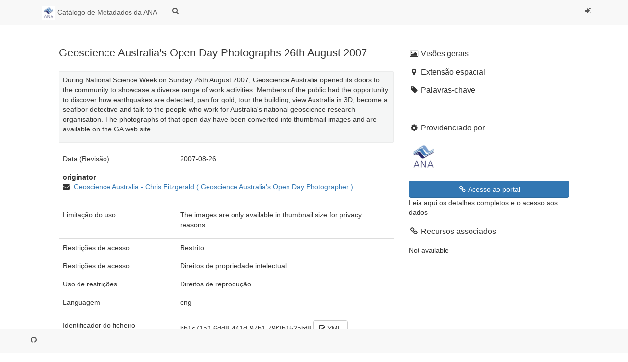

--- FILE ---
content_type: text/html;charset=UTF-8
request_url: https://metadados.snirh.gov.br/geonetwork/srv/api/records/bb1c71a2-6dd8-441d-97b1-79f3b152abf8
body_size: 22057
content:
<html ng-app="gn_search_default" lang="" id="ng-app">
  <head>
    <title>Geoscience Australia's Open Day                             Photographs 26th August 2007</title>
    <meta charset="utf-8" />
    <meta name="viewport" content="initial-scale=1.0" />
    <meta name="apple-mobile-web-app-capable" content="yes" />
    <meta name="description" content="During National Science Week on Sunday 26th August 2007, Geoscience Australia opened its doors to the community to showcase a diverse range of work activities. Members of the public had the opportunity to discover how earthquakes are detected, pan for gold, tour the building, view Australia in 3D, become a seafloor detective and talk to the people who work for Australia's national geoscience research organisation. The photographs of that open day have been converted into thumbmail images and are available on the GA web site." />
    <meta name="keywords" content="" />
    <meta property="og:title" content="Geoscience Australia's Open Day                             Photographs 26th August 2007" />
    <meta property="og:description" content="During National Science Week on Sunday 26th August 2007, Geoscience Australia opened its doors to the community to showcase a diverse range of work activities. Members of the public had the opportunity to discover how earthquakes are detected, pan for gold, tour the building, view Australia in 3D, become a seafloor detective and talk to the people who work for Australia's national geoscience research organisation. The photographs of that open day have been converted into thumbmail images and are available on the GA web site." />
    <meta property="og:site_name" content="Catálogo de Metadados da ANA" />
    <meta property="og:image" content="" />
    <meta name="twitter:card" content="summary" />
    <meta name="twitter:image" content="" />
    <meta name="twitter:title" content="Geoscience Australia's Open Day                             Photographs 26th August 2007" />
    <meta name="twitter:description" content="During National Science Week on Sunday 26th August 2007, Geoscience Australia opened its doors to the community to showcase a diverse range of work activities. Members of the public had the opportunity to discover how earthquakes are detected, pan for gold, tour the building, view Australia in 3D, become a seafloor detective and talk to the people who work for Australia's national geoscience research organisation. The photographs of that open day have been converted into thumbmail images and are available on the GA web site." />
    <meta name="twitter:site" content="Catálogo de Metadados da ANA" />
    <link rel="canonical" href="https://metadados.snirh.gov.br/geonetwork/geonetwork/api/records/bb1c71a2-6dd8-441d-97b1-79f3b152abf8" />
    <link rel="icon" sizes="16x16 32x32 48x48" type="image/png" href="https://metadados.snirh.gov.br/geonetwork/geonetwork/por/../../images/logos/favicon.png" />
    <link href="https://metadados.snirh.gov.br/geonetwork/geonetwork/eng/rss.search?sortBy=changeDate" rel="alternate" type="application/rss+xml" title="Geoscience Australia's Open Day                             Photographs 26th August 2007" />
    <link href="https://metadados.snirh.gov.br/geonetwork/geonetwork/eng/portal.opensearch" rel="search" type="application/opensearchdescription+xml" title="Geoscience Australia's Open Day                             Photographs 26th August 2007" />
    <link href="https://metadados.snirh.gov.br/geonetwork/geonetwork/por/../../static/gn_search_default.css?v=72bf9606a19b80dff9cd56fbe3f718a932f21aa3&amp;" rel="stylesheet" media="screen" />
    <link href="https://metadados.snirh.gov.br/geonetwork/geonetwork/por/../../static/gn_metadata_pdf.css?v=72bf9606a19b80dff9cd56fbe3f718a932f21aa3&amp;" rel="stylesheet" media="print" />
  </head>
  <body class="gn-nojs ">
    <div class="gn-full">
      <div class="navbar navbar-default gn-top-bar" role="navigation">
        <div class="container">
          <div class="navbar-header">
            <button type="button" class="navbar-toggle collapsed" data-toggle="collapse" data-target="#navbar" title="" aria-expanded="false" aria-controls="navbar">
              <span class="sr-only" />
              <span class="icon-bar" />
              <span class="icon-bar" />
              <span class="icon-bar" />
            </button>
          </div>
          <div id="navbar" class="navbar-collapse collapse">
            <ul class="nav navbar-nav" id="topbar-left">
              <li>
                <a href="https://metadados.snirh.gov.br/geonetwork/geonetwork/">
                  <img class="gn-logo" alt="" src="https://metadados.snirh.gov.br/geonetwork/geonetwork/por/../../images/logos/85bbe067-2fad-470f-abab-0e4feb5ec860.png" />
                  Catálogo de Metadados da ANA
                </a>
              </li>
              <li>
                <a title="" href="https://metadados.snirh.gov.br/geonetwork/geonetwork/search" onclick="location.href=('https://metadados.snirh.gov.br/geonetwork/geonetwork//catalog.search#/search');return false;">
                  <i class="fa fa-fw fa-search hidden-sm"> </i>
                  <span />
                </a>
              </li>
              <li id="map-menu" class="hidden-nojs">
                <a title="" href="https://metadados.snirh.gov.br/geonetwork/geonetwork//catalog.search#/map">
                  <i class="fa fa-fw fa-globe hidden-sm"> </i>
                  <span />
                </a>
              </li>
            </ul>
            <ul class="nav navbar-nav navbar-right">
              <li>
                <a href="https://metadados.snirh.gov.br/geonetwork/geonetwork//catalog.signin" title="">
                  <i class="fa fa-sign-in fa-fw"> </i>
                </a>
              </li>
            </ul>
          </div>
        </div>
      </div>
      <div class="container" role="main">
        <div class="container-fluid gn-metadata-view gn-schema-iso19139">
          <article id="bb1c71a2-6dd8-441d-97b1-79f3b152abf8" class="gn-md-view gn-metadata-display">
            <div class="row">
              <div class="col-md-8">
                <header>
                  <h1>
                    <i class="fa gn-icon-collectionSession">
                      <!--icon-->
                    </i>
                    Geoscience Australia's Open Day                             Photographs 26th August 2007
                  </h1>
                  <div class="gn-abstract">
                    <p>During National Science Week on Sunday 26th                     August 2007, Geoscience Australia opened its doors to the                     community to showcase a diverse range of work activities.                     Members of the public had the opportunity to discover how                     earthquakes are detected, pan for gold, tour the building,                     view Australia in 3D, become a seafloor detective and talk                     to the people who work for Australia's national geoscience                     research organisation. The photographs of that open day have                     been converted into thumbmail images and are available on                     the GA web site.</p>
                  </div>
                  <script type="application/ld+json">{
		"@context": "http://schema.org/",
    
      "@type": "schema:Project",
    
    
		"@id": "https://metadados.snirh.gov.br/geonetwork/geonetwork/api/records/bb1c71a2-6dd8-441d-97b1-79f3b152abf8",
		"includedInDataCatalog":[{"url":"https://metadados.snirh.gov.br/geonetwork/geonetwork/search#","name":""}],
    
    "inLanguage":"",
    
    "name": "Geoscience Australia's Open Day Photographs 26th August 2007",

    
    

    "dateCreated": [
    ],
    "dateModified": [
    ],
    "datePublished": [
    ],
		"thumbnailUrl": [
    
    ],
		"description": "During National Science Week on Sunday 26th August 2007, Geoscience Australia opened its doors to the community to showcase a diverse range of work activities. Members of the public had the opportunity to discover how earthquakes are detected, pan for gold, tour the building, view Australia in 3D, become a seafloor detective and talk to the people who work for Australia's national geoscience research organisation. The photographs of that open day have been converted into thumbmail images and are available on the GA web site.",

    
    

    

    
    "keywords":[
      
		],


    

    "author": [],
    "contributor": [],
    "creator": [],
    "provider" : [],
    "copyrightHolder": [],
    "user": [],
    "sourceOrganization": [],
    "publisher": []


    

    
    


    ,"spatialCoverage": [
    ]


    
    
    
	}</script>
                  <div gn-related="md" data-user="user" data-types="onlines">
                    <!--icon-->
                  </div>
                </header>
                <div>
                  <div class="tab-content">
                    <div id="gn-tab-default">
                      <h1 class="hidden">Simples</h1>
                      <div id="gn-view-d106456e3912" class="gn-tab-content">
                        <dl class="gn-date">
                          <dt>Data (Revisão)</dt>
                          <dd>
                            <span data-gn-humanize-time="2007-08-26" data-format="DD MMM YYYY">
                              <!--gco:Date-->
                              2007-08-26
                            </span>
                          </dd>
                        </dl>
                        <div class="gn-contact">
                          <strong>
                            <!--email-->
                            originator
                          </strong>
                          <address>
                            <i class="fa fa-fw fa-envelope"> </i>
                            <a href="mailto:">
                              <span>
                                <!--gmd:organisationName-->
                                Geoscience Australia
                              </span>
                              -
                              <span>
                                <!--gmd:individualName-->
                                Chris Fitzgerald
                              </span>
                              (
                              <span>
                                <!--gmd:positionName-->
                                Geoscience Australia's Open Day Photographer
                              </span>
                              )
                              <!--email-->
                            </a>
                            <br />
                          </address>
                        </div>
                        <dl>
                          <dt>Limitação do uso</dt>
                          <dd>
                            <!--gmd:useLimitation-->
                            <span>
                              <!--gmd:useLimitation-->
                              <p>The images are only available in                             thumbnail size for privacy                         reasons.</p>
                            </span>
                          </dd>
                        </dl>
                        <dl>
                          <dt>Restrições de acesso</dt>
                          <dd>
                            <!--gmd:accessConstraints-->
                            <span title="Retido da circulação ou divulgação geral">Restrito</span>
                          </dd>
                        </dl>
                        <dl>
                          <dt>Restrições de acesso</dt>
                          <dd>
                            <!--gmd:accessConstraints-->
                            <span title="Direitos de controlar a distribuição e lucrar financeiramente de&#xA;        propriedade não-palpável que é um resultado de criatividade&#xA;      ">Direitos de propriedade intelectual</span>
                          </dd>
                        </dl>
                        <dl>
                          <dt>Uso de restrições</dt>
                          <dd>
                            <!--gmd:useConstraints-->
                            <span title="Direitos em exlusivo à publicação, produção ou venda dos direitos para uma&#xA;        obra literária, dramática, musical ou artística, ou para o uso numa impressão comercial ou&#xA;        num rótulo,&#xA;        são concedido pela lei a um autor, compositor, artista ou distribuidor durante um período&#xA;        especificado&#xA;      ">Direitos de reprodução</span>
                          </dd>
                        </dl>
                        <dl>
                          <dt>Languagem</dt>
                          <dd>
                            <!--gmd:language-->
                            <span>
                              <!--gmd:language-->
                              <p>eng</p>
                            </span>
                          </dd>
                        </dl>
                        <!--icon-->
                      </div>
                      <div id="gn-view-d106456e3914" class="gn-tab-content">
                        <!--icon-->
                      </div>
                      <div id="gn-view-d106456e3916" class="gn-tab-content">
                        <!--icon-->
                      </div>
                      <div id="gn-view-d106456e3918" class="gn-tab-content">
                        <!--icon-->
                      </div>
                      <div id="gn-view-d106456e3920" class="gn-tab-content">
                        <!--icon-->
                      </div>
                      <div id="gn-view-d106456e3923" class="gn-tab-content">
                        <!--icon-->
                      </div>
                      <div id="gn-section-d106456e3925" class="gn-tab-content">
                        <dl>
                          <dt>Identificador do ficheiro</dt>
                          <dd>
                            bb1c71a2-6dd8-441d-97b1-79f3b152abf8
                            <a class="btn btn-default" href="https://metadados.snirh.gov.br/geonetwork/geonetwork/api/records/bb1c71a2-6dd8-441d-97b1-79f3b152abf8/formatters/xml">
                              <i class="fa fa-file-code-o">
                                <!--file-->
                              </i>
                              <span>XML</span>
                            </a>
                          </dd>
                        </dl>
                        <dl>
                          <dt>Languagem</dt>
                          <dd>
                            <!--gmd:language-->
                            <span>
                              <!--gmd:language-->
                              <p>eng</p>
                            </span>
                          </dd>
                        </dl>
                        <dl>
                          <dt>Nível de hierarquia</dt>
                          <dd>
                            <!--gmd:hierarchyLevel-->
                            <span title="Informação aplica-se à sessão de colecçõ">Sessão de colecçõ</span>
                          </dd>
                        </dl>
                        <dl>
                          <dt>Nome do nível de hierarquia</dt>
                          <dd>
                            <!--gmd:hierarchyLevelName-->
                            <span>
                              <!--gmd:hierarchyLevelName-->
                              <p>collectionSession</p>
                            </span>
                          </dd>
                        </dl>
                        <dl>
                          <dt>Date stamp</dt>
                          <dd>
                            <!--gmd:dateStamp-->
                            <span data-gn-humanize-time="2007-08-27" data-format="DD MMM YYYY">
                              <!--gco:Date-->
                              2007-08-27
                            </span>
                          </dd>
                        </dl>
                        <dl>
                          <dt>Nome padrão dos metadados</dt>
                          <dd>
                            <!--gmd:metadataStandardName-->
                            <span>
                              <!--gmd:metadataStandardName-->
                              <p>ANZLIC Metadata Profile</p>
                            </span>
                          </dd>
                        </dl>
                        <dl>
                          <dt>Versão padrão dos metadados</dt>
                          <dd>
                            <!--gmd:metadataStandardVersion-->
                            <span>
                              <!--gmd:metadataStandardVersion-->
                              <p>1.1</p>
                            </span>
                          </dd>
                        </dl>
                        <div class="entry name">
                          <h2>Autor dos metadados</h2>
                          <div class="target">
                            <!--gmd:contact-->
                            No information provided.
                          </div>
                        </div>
                        <dl>
                          <dt>Data Set URI</dt>
                          <dd>
                            <!--gmd:dataSetURI-->
                            <span>
                              <!--gmd:dataSetURI-->
                              <p>
                                <a href="http://www.ga.gov.au/news/index.jsp#openday">http://www.ga.gov.au/news/index.jsp#openday</a>
                              </p>
                            </span>
                          </dd>
                        </dl>
                         
                      </div>
                       
                    </div>
                  </div>
                </div>
              </div>
              <div class="gn-md-side gn-md-side-advanced col-md-4">
                <section class="gn-md-side-overview">
                  <h2>
                    <i class="fa fa-fw fa-image">
                      <!--image-->
                    </i>
                    <span>
                      <!--gmd:MD_Metadata-->
                      Visões gerais
                    </span>
                  </h2>
                </section>
                <section class="gn-md-side-extent">
                  <h2>
                    <i class="fa fa-fw fa-map-marker">
                      <!--image-->
                    </i>
                    <span>
                      <!--gmd:MD_Metadata-->
                      Extensão espacial
                    </span>
                  </h2>
                </section>
                <section class="gn-md-side-social">
                  <h2>
                    <i class="fa fa-fw fa-tag">
                      <!--image-->
                    </i>
                    <span>
                      <!--gmd:MD_Metadata-->
                      Palavras-chave
                    </span>
                  </h2>
                </section>
                <br />
                <section class="gn-md-side-providedby">
                  <h2>
                    <i class="fa fa-fw fa-cog">
                      <!--icon-->
                    </i>
                    <span>Providenciado por</span>
                  </h2>
                  <img class="gn-source-logo" alt="logótipo" src="https://metadados.snirh.gov.br/geonetwork/geonetwork/../images/logos/85bbe067-2fad-470f-abab-0e4feb5ec860.png" />
                </section>
                <section class="gn-md-side-access">
                  <a class="btn btn-block btn-primary" href="https://metadados.snirh.gov.br/geonetwork/geonetwork/por/catalog.search#/metadata/bb1c71a2-6dd8-441d-97b1-79f3b152abf8">
                    <i class="fa fa-fw fa-link">
                      <!--icon-->
                    </i>
                    Acesso ao portal
                  </a>
                  <div class="hidden-xs hidden-sm">Leia aqui os detalhes completos e o acesso aos dados</div>
                </section>
                <section class="gn-md-side-associated">
                  <h2>
                    <i class="fa fa-fw fa-link">
                      <!--icon-->
                    </i>
                    <span>Recursos associados</span>
                  </h2>
                  <div gn-related="md" data-user="user" data-types="parent|children|services|datasets|hassources|sources|fcats|siblings|associated">Not available</div>
                </section>
              </div>
            </div>
            <footer>
              <!--Not yet-->
            </footer>
          </article>
          <br />
          <br />
        </div>
      </div>
      <div class="navbar navbar-default gn-bottom-bar" role="navigation">
        <ul class="nav navbar-nav">
          <li class="gn-footer-text" />
          <li>
            <a href="http://geonetwork-opensource.org/">
              <i class="fa fa-fw"> </i>
              <span />
            </a>
          </li>
          <li class="hidden-sm">
            <a href="https://github.com/geonetwork/core-geonetwork">
              <i class="fa fa-github"> </i>
              <span />
            </a>
          </li>
          <li>
            <a href="https://metadados.snirh.gov.br/geonetwork/geonetwork/por/../../doc/api" title=""> </a>
          </li>
        </ul>
      </div>
    </div>
  </body>
</html>